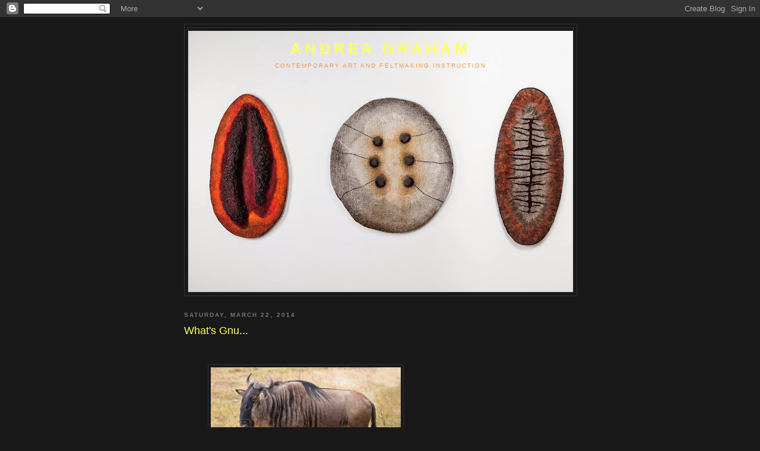

--- FILE ---
content_type: text/html; charset=UTF-8
request_url: https://andrea-graham.blogspot.com/2014/03/whats-gnu.html
body_size: 12728
content:
<!DOCTYPE html>
<html dir='ltr'>
<head>
<link href='https://www.blogger.com/static/v1/widgets/2944754296-widget_css_bundle.css' rel='stylesheet' type='text/css'/>
<meta content='text/html; charset=UTF-8' http-equiv='Content-Type'/>
<meta content='blogger' name='generator'/>
<link href='https://andrea-graham.blogspot.com/favicon.ico' rel='icon' type='image/x-icon'/>
<link href='http://andrea-graham.blogspot.com/2014/03/whats-gnu.html' rel='canonical'/>
<link rel="alternate" type="application/atom+xml" title="      ANDREA GRAHAM  - Atom" href="https://andrea-graham.blogspot.com/feeds/posts/default" />
<link rel="alternate" type="application/rss+xml" title="      ANDREA GRAHAM  - RSS" href="https://andrea-graham.blogspot.com/feeds/posts/default?alt=rss" />
<link rel="service.post" type="application/atom+xml" title="      ANDREA GRAHAM  - Atom" href="https://www.blogger.com/feeds/6967347699684614190/posts/default" />

<link rel="alternate" type="application/atom+xml" title="      ANDREA GRAHAM  - Atom" href="https://andrea-graham.blogspot.com/feeds/8693303779774918179/comments/default" />
<!--Can't find substitution for tag [blog.ieCssRetrofitLinks]-->
<link href='https://blogger.googleusercontent.com/img/b/R29vZ2xl/AVvXsEhTgPepP3qKqCUM2TcOakFakaiVV8USrfQY_0rt2ZhTPSONIh3fqWRECivZoQfi046zBU-fpeABFUEsLMvohbIdqo5peZ5dl7HxUJIeMPhNeZVt0LZ1ENRP9YBqSB6PiKlQUUUrLptvJ745/s1600/gnu.jpg' rel='image_src'/>
<meta content='http://andrea-graham.blogspot.com/2014/03/whats-gnu.html' property='og:url'/>
<meta content='What&#39;s Gnu...' property='og:title'/>
<meta content='     My goodness. Where do I begin?    Last weekend I taught a 3D bags class at the Mississippi Valley Textile Museum . They have a wonderfu...' property='og:description'/>
<meta content='https://blogger.googleusercontent.com/img/b/R29vZ2xl/AVvXsEhTgPepP3qKqCUM2TcOakFakaiVV8USrfQY_0rt2ZhTPSONIh3fqWRECivZoQfi046zBU-fpeABFUEsLMvohbIdqo5peZ5dl7HxUJIeMPhNeZVt0LZ1ENRP9YBqSB6PiKlQUUUrLptvJ745/w1200-h630-p-k-no-nu/gnu.jpg' property='og:image'/>
<title>      ANDREA GRAHAM : What's Gnu...</title>
<style id='page-skin-1' type='text/css'><!--
/*
-----------------------------------------------
Blogger Template Style
Name:     Minima Black
Date:     26 Feb 2004
Updated by: Blogger Team
----------------------------------------------- */
/* Use this with templates/template-twocol.html */
body {
background:#191919;
margin:0;
color:#ffffb3;
font: x-small "Trebuchet MS", Trebuchet, Verdana, Sans-serif;
font-size/* */:/**/small;
font-size: /**/small;
text-align: center;
}
a:link {
color:#f2984c;
text-decoration:none;
}
a:visited {
color:#aa77aa;
text-decoration:none;
}
a:hover {
color:#ffff66;
text-decoration:underline;
}
a img {
border-width:0;
}
/* Header
-----------------------------------------------
*/
#header-wrapper {
width:660px;
margin:0 auto 10px;
border:1px solid #333333;
}
#header-inner {
background-position: center;
margin-left: auto;
margin-right: auto;
}
#header {
margin: 5px;
border: 1px solid #333333;
text-align: center;
color:#ffff66;
}
#header h1 {
margin:5px 5px 0;
padding:15px 20px .25em;
line-height:1.2em;
text-transform:uppercase;
letter-spacing:.2em;
font: normal bold 200% Trebuchet, Trebuchet MS, Arial, sans-serif;
}
#header a {
color:#ffff66;
text-decoration:none;
}
#header a:hover {
color:#ffff66;
}
#header .description {
margin:0 5px 5px;
padding:0 20px 15px;
max-width:700px;
text-transform:uppercase;
letter-spacing:.2em;
line-height: 1.4em;
font: normal normal 78% 'Trebuchet MS', Trebuchet, Verdana, Sans-serif;
color: #f2984c;
}
#header img {
margin-left: auto;
margin-right: auto;
}
/* Outer-Wrapper
----------------------------------------------- */
#outer-wrapper {
width: 660px;
margin:0 auto;
padding:10px;
text-align:left;
font: normal normal 100% Arial, sans-serif;
}
#main-wrapper {
width: 410px;
float: left;
word-wrap: break-word; /* fix for long text breaking sidebar float in IE */
overflow: hidden;     /* fix for long non-text content breaking IE sidebar float */
}
#sidebar-wrapper {
width: 220px;
float: right;
word-wrap: break-word; /* fix for long text breaking sidebar float in IE */
overflow: hidden;     /* fix for long non-text content breaking IE sidebar float */
}
/* Headings
----------------------------------------------- */
h2 {
margin:1.5em 0 .75em;
font:normal bold 78% 'Trebuchet MS',Trebuchet,Arial,Verdana,Sans-serif;
line-height: 1.4em;
text-transform:uppercase;
letter-spacing:.2em;
color:#777777;
}
/* Posts
-----------------------------------------------
*/
h2.date-header {
margin:1.5em 0 .5em;
}
.post {
margin:.5em 0 1.5em;
border-bottom:1px dotted #333333;
padding-bottom:1.5em;
}
.post h3 {
margin:.25em 0 0;
padding:0 0 4px;
font-size:140%;
font-weight:normal;
line-height:1.4em;
color:#ffff66;
}
.post h3 a, .post h3 a:visited, .post h3 strong {
display:block;
text-decoration:none;
color:#ffff66;
font-weight:bold;
}
.post h3 strong, .post h3 a:hover {
color:#ffffb3;
}
.post-body {
margin:0 0 .75em;
line-height:1.6em;
}
.post-body blockquote {
line-height:1.3em;
}
.post-footer {
margin: .75em 0;
color:#777777;
text-transform:uppercase;
letter-spacing:.1em;
font: normal normal 78% 'Trebuchet MS', Trebuchet, Arial, Verdana, Sans-serif;
line-height: 1.4em;
}
.comment-link {
margin-left:.6em;
}
.post img, table.tr-caption-container {
padding:4px;
border:1px solid #333333;
}
.tr-caption-container img {
border: none;
padding: 0;
}
.post blockquote {
margin:1em 20px;
}
.post blockquote p {
margin:.75em 0;
}
/* Comments
----------------------------------------------- */
#comments h4 {
margin:1em 0;
font-weight: bold;
line-height: 1.4em;
text-transform:uppercase;
letter-spacing:.2em;
color: #777777;
}
#comments-block {
margin:1em 0 1.5em;
line-height:1.6em;
}
#comments-block .comment-author {
margin:.5em 0;
}
#comments-block .comment-body {
margin:.25em 0 0;
}
#comments-block .comment-footer {
margin:-.25em 0 2em;
line-height: 1.4em;
text-transform:uppercase;
letter-spacing:.1em;
}
#comments-block .comment-body p {
margin:0 0 .75em;
}
.deleted-comment {
font-style:italic;
color:gray;
}
.feed-links {
clear: both;
line-height: 2.5em;
}
#blog-pager-newer-link {
float: left;
}
#blog-pager-older-link {
float: right;
}
#blog-pager {
text-align: center;
}
/* Sidebar Content
----------------------------------------------- */
.sidebar {
color: #999999;
line-height: 1.5em;
}
.sidebar ul {
list-style:none;
margin:0 0 0;
padding:0 0 0;
}
.sidebar li {
margin:0;
padding-top:0;
padding-right:0;
padding-bottom:.25em;
padding-left:15px;
text-indent:-15px;
line-height:1.5em;
}
.sidebar .widget, .main .widget {
border-bottom:1px dotted #333333;
margin:0 0 1.5em;
padding:0 0 1.5em;
}
.main .Blog {
border-bottom-width: 0;
}
/* Profile
----------------------------------------------- */
.profile-img {
float: left;
margin-top: 0;
margin-right: 5px;
margin-bottom: 5px;
margin-left: 0;
padding: 4px;
border: 1px solid #333333;
}
.profile-data {
margin:0;
text-transform:uppercase;
letter-spacing:.1em;
font: normal normal 78% 'Trebuchet MS', Trebuchet, Arial, Verdana, Sans-serif;
color: #777777;
font-weight: bold;
line-height: 1.6em;
}
.profile-datablock {
margin:.5em 0 .5em;
}
.profile-textblock {
margin: 0.5em 0;
line-height: 1.6em;
}
.profile-link {
font: normal normal 78% 'Trebuchet MS', Trebuchet, Arial, Verdana, Sans-serif;
text-transform: uppercase;
letter-spacing: .1em;
}
/* Footer
----------------------------------------------- */
#footer {
width:660px;
clear:both;
margin:0 auto;
padding-top:15px;
line-height: 1.6em;
text-transform:uppercase;
letter-spacing:.1em;
text-align: center;
}

--></style>
<link href='https://www.blogger.com/dyn-css/authorization.css?targetBlogID=6967347699684614190&amp;zx=7716ef5a-45df-47a3-a168-6f1ee7d14b0f' media='none' onload='if(media!=&#39;all&#39;)media=&#39;all&#39;' rel='stylesheet'/><noscript><link href='https://www.blogger.com/dyn-css/authorization.css?targetBlogID=6967347699684614190&amp;zx=7716ef5a-45df-47a3-a168-6f1ee7d14b0f' rel='stylesheet'/></noscript>
<meta name='google-adsense-platform-account' content='ca-host-pub-1556223355139109'/>
<meta name='google-adsense-platform-domain' content='blogspot.com'/>

<!-- data-ad-client=ca-pub-2284704466658974 -->

</head>
<body>
<div class='navbar section' id='navbar'><div class='widget Navbar' data-version='1' id='Navbar1'><script type="text/javascript">
    function setAttributeOnload(object, attribute, val) {
      if(window.addEventListener) {
        window.addEventListener('load',
          function(){ object[attribute] = val; }, false);
      } else {
        window.attachEvent('onload', function(){ object[attribute] = val; });
      }
    }
  </script>
<div id="navbar-iframe-container"></div>
<script type="text/javascript" src="https://apis.google.com/js/platform.js"></script>
<script type="text/javascript">
      gapi.load("gapi.iframes:gapi.iframes.style.bubble", function() {
        if (gapi.iframes && gapi.iframes.getContext) {
          gapi.iframes.getContext().openChild({
              url: 'https://www.blogger.com/navbar/6967347699684614190?po\x3d8693303779774918179\x26origin\x3dhttps://andrea-graham.blogspot.com',
              where: document.getElementById("navbar-iframe-container"),
              id: "navbar-iframe"
          });
        }
      });
    </script><script type="text/javascript">
(function() {
var script = document.createElement('script');
script.type = 'text/javascript';
script.src = '//pagead2.googlesyndication.com/pagead/js/google_top_exp.js';
var head = document.getElementsByTagName('head')[0];
if (head) {
head.appendChild(script);
}})();
</script>
</div></div>
<div id='outer-wrapper'><div id='wrap2'>
<!-- skip links for text browsers -->
<span id='skiplinks' style='display:none;'>
<a href='#main'>skip to main </a> |
      <a href='#sidebar'>skip to sidebar</a>
</span>
<div id='header-wrapper'>
<div class='header section' id='header'><div class='widget Header' data-version='1' id='Header1'>
<div id='header-inner' style='background-image: url("https://blogger.googleusercontent.com/img/b/R29vZ2xl/AVvXsEg8AKefAyeHPRTt-iQX2rZGA4De92ug6yWdDcC_pMqbfnKQdDGGwKd2s4BWYGcNmqKz5OcDnWcqpUAqhmgpriI8WMMkPKOhb68dpaHfBt3vmJ_vwfRmO6Upzo9uUdS-uUHlQz87AuX-1WHI/s660/DESA8436.jpg"); background-position: left; min-height: 440px; _height: 440px; background-repeat: no-repeat; '>
<div class='titlewrapper' style='background: transparent'>
<h1 class='title' style='background: transparent; border-width: 0px'>
<a href='https://andrea-graham.blogspot.com/'>
      ANDREA GRAHAM 
</a>
</h1>
</div>
<div class='descriptionwrapper'>
<p class='description'><span> Contemporary Art and Feltmaking Instruction</span></p>
</div>
</div>
</div></div>
</div>
<div id='content-wrapper'>
<div id='crosscol-wrapper' style='text-align:center'>
<div class='crosscol no-items section' id='crosscol'></div>
</div>
<div id='main-wrapper'>
<div class='main section' id='main'><div class='widget Blog' data-version='1' id='Blog1'>
<div class='blog-posts hfeed'>

          <div class="date-outer">
        
<h2 class='date-header'><span>Saturday, March 22, 2014</span></h2>

          <div class="date-posts">
        
<div class='post-outer'>
<div class='post hentry uncustomized-post-template' itemprop='blogPost' itemscope='itemscope' itemtype='http://schema.org/BlogPosting'>
<meta content='https://blogger.googleusercontent.com/img/b/R29vZ2xl/AVvXsEhTgPepP3qKqCUM2TcOakFakaiVV8USrfQY_0rt2ZhTPSONIh3fqWRECivZoQfi046zBU-fpeABFUEsLMvohbIdqo5peZ5dl7HxUJIeMPhNeZVt0LZ1ENRP9YBqSB6PiKlQUUUrLptvJ745/s1600/gnu.jpg' itemprop='image_url'/>
<meta content='6967347699684614190' itemprop='blogId'/>
<meta content='8693303779774918179' itemprop='postId'/>
<a name='8693303779774918179'></a>
<h3 class='post-title entry-title' itemprop='name'>
What's Gnu...
</h3>
<div class='post-header'>
<div class='post-header-line-1'></div>
</div>
<div class='post-body entry-content' id='post-body-8693303779774918179' itemprop='description articleBody'>
<br />
<br />
<div class="separator" style="clear: both; text-align: center;">
<a href="https://blogger.googleusercontent.com/img/b/R29vZ2xl/AVvXsEhTgPepP3qKqCUM2TcOakFakaiVV8USrfQY_0rt2ZhTPSONIh3fqWRECivZoQfi046zBU-fpeABFUEsLMvohbIdqo5peZ5dl7HxUJIeMPhNeZVt0LZ1ENRP9YBqSB6PiKlQUUUrLptvJ745/s1600/gnu.jpg" imageanchor="1" style="margin-left: 1em; margin-right: 1em;"><img border="0" height="213" src="https://blogger.googleusercontent.com/img/b/R29vZ2xl/AVvXsEhTgPepP3qKqCUM2TcOakFakaiVV8USrfQY_0rt2ZhTPSONIh3fqWRECivZoQfi046zBU-fpeABFUEsLMvohbIdqo5peZ5dl7HxUJIeMPhNeZVt0LZ1ENRP9YBqSB6PiKlQUUUrLptvJ745/s1600/gnu.jpg" width="320" /></a></div>
<br />
My goodness. Where do I begin?<br />
<br />
&nbsp;Last weekend I taught a 3D bags class at the <a href="http://mvtm.ca/mvtm/">Mississippi Valley Textile Museum</a>. They have a wonderful workshop space and with the help of Kay(and Ray)&nbsp; and Jean (and Michael) who organized and entertained me. <br />
<br />
<br />
<div class="separator" style="clear: both; text-align: center;">
<a href="https://blogger.googleusercontent.com/img/b/R29vZ2xl/AVvXsEhBBmU2dJndlTp4EZkCjoe63epiuwdjHWuFEl7F19cOJMUJk2VRQESW4qll2kQrUa-NtFf0hQqkXanH8Q8pJyCOBUPy7cFKvyaxMBLP8LbPMc0z3LCPCe5V-AJaVpecKkdZ7HKJyPJhFfHT/s1600/almonte+workshop+022.JPG" imageanchor="1" style="margin-left: 1em; margin-right: 1em;"><img border="0" height="320" src="https://blogger.googleusercontent.com/img/b/R29vZ2xl/AVvXsEhBBmU2dJndlTp4EZkCjoe63epiuwdjHWuFEl7F19cOJMUJk2VRQESW4qll2kQrUa-NtFf0hQqkXanH8Q8pJyCOBUPy7cFKvyaxMBLP8LbPMc0z3LCPCe5V-AJaVpecKkdZ7HKJyPJhFfHT/s1600/almonte+workshop+022.JPG" width="240" /></a></div>
<br />
<div class="separator" style="clear: both; text-align: center;">
<a href="https://blogger.googleusercontent.com/img/b/R29vZ2xl/AVvXsEgTUdSqKR_GYYinU33027nhQtRYoIdmzdKAfNRVDNmqAIBGFFe7H6_7PQ136HUwlcXs4E5MmrSr17y1YpCuTWLSL7YCuJx3-8OUUfvYFERzmf0Bn93IT1tZf24rzwU8bFTf8eiYON0qBQ5z/s1600/almonte+workshop+014.JPG" imageanchor="1" style="margin-left: 1em; margin-right: 1em;"><img border="0" height="320" src="https://blogger.googleusercontent.com/img/b/R29vZ2xl/AVvXsEgTUdSqKR_GYYinU33027nhQtRYoIdmzdKAfNRVDNmqAIBGFFe7H6_7PQ136HUwlcXs4E5MmrSr17y1YpCuTWLSL7YCuJx3-8OUUfvYFERzmf0Bn93IT1tZf24rzwU8bFTf8eiYON0qBQ5z/s1600/almonte+workshop+014.JPG" width="240" /></a></div>
<br />
<div class="separator" style="clear: both; text-align: center;">
<a href="https://blogger.googleusercontent.com/img/b/R29vZ2xl/AVvXsEjlBRO5pjCWdR2Sqb6wE2wupPgwTM_SDrqd9veNTvKSGy7Mduo5SmanU1Xy5rgkumSMKVqNuIlRd7J8fPjsqG4onSL6Bp4nYB2Chw52ZOjvGfWB8FTWb6OOfin9LYlo_LYp9dEtfDfAwu_w/s1600/almonte+workshop+016.JPG" imageanchor="1" style="margin-left: 1em; margin-right: 1em;"><img border="0" height="320" src="https://blogger.googleusercontent.com/img/b/R29vZ2xl/AVvXsEjlBRO5pjCWdR2Sqb6wE2wupPgwTM_SDrqd9veNTvKSGy7Mduo5SmanU1Xy5rgkumSMKVqNuIlRd7J8fPjsqG4onSL6Bp4nYB2Chw52ZOjvGfWB8FTWb6OOfin9LYlo_LYp9dEtfDfAwu_w/s1600/almonte+workshop+016.JPG" width="240" /></a></div>
<br />
<div class="separator" style="clear: both; text-align: center;">
<a href="https://blogger.googleusercontent.com/img/b/R29vZ2xl/AVvXsEgxmHIUSCfLiHBU1lkRG8HcjsMrsV0yzcwmEzvtzIHzk7wn9SQze-K7PHqrETTo0BVuz0ESNhvXDYatpQOl5qR1DxGo5KYKnOyQXBVxJtraSWnYT9dcXqT72cThlxLoMRDczIcnMSkdQq56/s1600/almonte+workshop+023.JPG" imageanchor="1" style="margin-left: 1em; margin-right: 1em;"><img border="0" height="240" src="https://blogger.googleusercontent.com/img/b/R29vZ2xl/AVvXsEgxmHIUSCfLiHBU1lkRG8HcjsMrsV0yzcwmEzvtzIHzk7wn9SQze-K7PHqrETTo0BVuz0ESNhvXDYatpQOl5qR1DxGo5KYKnOyQXBVxJtraSWnYT9dcXqT72cThlxLoMRDczIcnMSkdQq56/s1600/almonte+workshop+023.JPG" width="320" /></a></div>
<br />
I love Almonte...really do. Also came home with a beautiful new teapot by <a href="http://generalfinecraft.com/?page_id=120">Chandler Swain</a> from the General Fine Craft Gallery (you can find my work there too!) <br />
<br />
My New piece "Cleaning House" is getting some attention from curators and publications including here: Architect Annie Coggan <a href="http://chairsandbuildings.com/2014/03/21/just-building/">"Chairs and Buildings"</a><br />
Annie and I have quite a bit in common and I so appreciate her words and perspective.<br />
<br />
last night I headed to an opening for an artist I greatly admire: <br />
<a href="http://www.agp.on.ca/future.php#1exhibit">Dorothy Caldwell</a> at the Art Gallery of Peterborough. Lots of fun and in as much awe of her work as ever. <br />
<div class="separator" style="clear: both; text-align: center;">
<a href="https://blogger.googleusercontent.com/img/b/R29vZ2xl/AVvXsEi3i4yNwxkTEl9h-UhSN4xc7P6pQrqLrwSSx28aMbpKFcZy2Jpo5JJGzdCDF28ZB-cuz3-kw3niiPKMpnnyWRYF9ikmpxK0p5dpdKRLCtNNReLlA1sHF28EBeUdyRygtT4Q6pKlm1Amt39E/s1600/dorothy.jpg" imageanchor="1" style="margin-left: 1em; margin-right: 1em;"><img border="0" height="320" src="https://blogger.googleusercontent.com/img/b/R29vZ2xl/AVvXsEi3i4yNwxkTEl9h-UhSN4xc7P6pQrqLrwSSx28aMbpKFcZy2Jpo5JJGzdCDF28ZB-cuz3-kw3niiPKMpnnyWRYF9ikmpxK0p5dpdKRLCtNNReLlA1sHF28EBeUdyRygtT4Q6pKlm1Amt39E/s1600/dorothy.jpg" width="179" /></a></div>
<br />
<br />
In posting another video, I found this: My <a href="https://www.youtube.com/watch?v=HhXdikZ8Cqc">advice</a> for artist. I did not even know I was being filmed so was so surprised. It was from 4 years ago, but I still stand by my advice.<br />
<br />
<table align="center" cellpadding="0" cellspacing="0" class="tr-caption-container" style="margin-left: auto; margin-right: auto; text-align: center;"><tbody>
<tr><td style="text-align: center;"><a href="https://blogger.googleusercontent.com/img/b/R29vZ2xl/AVvXsEho6W5FpaIl-o8KXQy8_7DnXGco2Tk-WlTsasVQNNL7uY6QBYudpj6PRI58ioid0ybKEf_Bxgcg17eWi9ReSNxEcuiNEKI0ZkJOY7d1-Av3t9_DpzE8LyQIh1qUX43mN37rvA_KKHiBl49J/s1600/openingCleaningHouse.jpg" imageanchor="1" style="margin-left: auto; margin-right: auto;"><img border="0" height="213" src="https://blogger.googleusercontent.com/img/b/R29vZ2xl/AVvXsEho6W5FpaIl-o8KXQy8_7DnXGco2Tk-WlTsasVQNNL7uY6QBYudpj6PRI58ioid0ybKEf_Bxgcg17eWi9ReSNxEcuiNEKI0ZkJOY7d1-Av3t9_DpzE8LyQIh1qUX43mN37rvA_KKHiBl49J/s1600/openingCleaningHouse.jpg" width="320" /></a></td></tr>
<tr><td class="tr-caption" style="text-align: center;">Annie Dunning, Kevin Rodgers, Andrea Graham</td></tr>
</tbody></table>
Finally...a friend/writer/author/editor/ all 'round great guy and dad, Alec Ross offered to film me speaking <a href="//youtu.be/btQnP9Tw75Y">about</a> "Cleaning House". It was such a surprise he kept in the silly/hammy bits, but glad he did.<br />
<br />
On Wednesday I depart for Yellowknife, but need to finish a proposal before I go. I will keep you posted!<br />
<br />
<br />
<a href="http://www.andrea-graham.com/">www.andrea-graham.com </a>
<div style='clear: both;'></div>
</div>
<div class='post-footer'>
<div class='post-footer-line post-footer-line-1'>
<span class='post-author vcard'>
Posted by
<span class='fn' itemprop='author' itemscope='itemscope' itemtype='http://schema.org/Person'>
<meta content='https://www.blogger.com/profile/03227526217642261219' itemprop='url'/>
<a class='g-profile' href='https://www.blogger.com/profile/03227526217642261219' rel='author' title='author profile'>
<span itemprop='name'>Andrea Graham-Artist</span>
</a>
</span>
</span>
<span class='post-timestamp'>
at
<meta content='http://andrea-graham.blogspot.com/2014/03/whats-gnu.html' itemprop='url'/>
<a class='timestamp-link' href='https://andrea-graham.blogspot.com/2014/03/whats-gnu.html' rel='bookmark' title='permanent link'><abbr class='published' itemprop='datePublished' title='2014-03-22T13:19:00-07:00'>1:19&#8239;PM</abbr></a>
</span>
<span class='post-comment-link'>
</span>
<span class='post-icons'>
<span class='item-control blog-admin pid-309134298'>
<a href='https://www.blogger.com/post-edit.g?blogID=6967347699684614190&postID=8693303779774918179&from=pencil' title='Edit Post'>
<img alt='' class='icon-action' height='18' src='https://resources.blogblog.com/img/icon18_edit_allbkg.gif' width='18'/>
</a>
</span>
</span>
<div class='post-share-buttons goog-inline-block'>
</div>
</div>
<div class='post-footer-line post-footer-line-2'>
<span class='post-labels'>
</span>
</div>
<div class='post-footer-line post-footer-line-3'>
<span class='post-location'>
</span>
</div>
</div>
</div>
<div class='comments' id='comments'>
<a name='comments'></a>
<h4>2 comments:</h4>
<div id='Blog1_comments-block-wrapper'>
<dl class='avatar-comment-indent' id='comments-block'>
<dt class='comment-author ' id='c8348527563647724770'>
<a name='c8348527563647724770'></a>
<div class="avatar-image-container vcard"><span dir="ltr"><a href="https://www.blogger.com/profile/15865935238557234504" target="" rel="nofollow" onclick="" class="avatar-hovercard" id="av-8348527563647724770-15865935238557234504"><img src="https://resources.blogblog.com/img/blank.gif" width="35" height="35" class="delayLoad" style="display: none;" longdesc="//blogger.googleusercontent.com/img/b/R29vZ2xl/AVvXsEiV4tlH3ZCn2TcYlImu67yo58yskBk_M5bxEQkpdwD_MGJ8_-33VW6cnj3PNubZX07C4WSNS5FERk5bBPzFsa3oAZ2sK3AK4hjgRa0Tc_8suf2idYBlYKGl5gTF8NgyFQ/s45-c/SAM_3040.JPG" alt="" title="Yvonne">

<noscript><img src="//blogger.googleusercontent.com/img/b/R29vZ2xl/AVvXsEiV4tlH3ZCn2TcYlImu67yo58yskBk_M5bxEQkpdwD_MGJ8_-33VW6cnj3PNubZX07C4WSNS5FERk5bBPzFsa3oAZ2sK3AK4hjgRa0Tc_8suf2idYBlYKGl5gTF8NgyFQ/s45-c/SAM_3040.JPG" width="35" height="35" class="photo" alt=""></noscript></a></span></div>
<a href='https://www.blogger.com/profile/15865935238557234504' rel='nofollow'>Yvonne</a>
said...
</dt>
<dd class='comment-body' id='Blog1_cmt-8348527563647724770'>
<p>
Thanks for posting your inspirational artist advice video  - and I enjoyed seeing and learning about your installation in the second video, too!
</p>
</dd>
<dd class='comment-footer'>
<span class='comment-timestamp'>
<a href='https://andrea-graham.blogspot.com/2014/03/whats-gnu.html?showComment=1395856050341#c8348527563647724770' title='comment permalink'>
March 26, 2014 at 10:47&#8239;AM
</a>
<span class='item-control blog-admin pid-1346867500'>
<a class='comment-delete' href='https://www.blogger.com/comment/delete/6967347699684614190/8348527563647724770' title='Delete Comment'>
<img src='https://resources.blogblog.com/img/icon_delete13.gif'/>
</a>
</span>
</span>
</dd>
<dt class='comment-author ' id='c5255945894294901192'>
<a name='c5255945894294901192'></a>
<div class="avatar-image-container avatar-stock"><span dir="ltr"><a href="https://www.blogger.com/profile/03370481295603741689" target="" rel="nofollow" onclick="" class="avatar-hovercard" id="av-5255945894294901192-03370481295603741689"><img src="//www.blogger.com/img/blogger_logo_round_35.png" width="35" height="35" alt="" title="Unknown">

</a></span></div>
<a href='https://www.blogger.com/profile/03370481295603741689' rel='nofollow'>Unknown</a>
said...
</dt>
<dd class='comment-body' id='Blog1_cmt-5255945894294901192'>
<span class='deleted-comment'>This comment has been removed by a blog administrator.</span>
</dd>
<dd class='comment-footer'>
<span class='comment-timestamp'>
<a href='https://andrea-graham.blogspot.com/2014/03/whats-gnu.html?showComment=1396262146549#c5255945894294901192' title='comment permalink'>
March 31, 2014 at 3:35&#8239;AM
</a>
<span class='item-control blog-admin '>
<a class='comment-delete' href='https://www.blogger.com/comment/delete/6967347699684614190/5255945894294901192' title='Delete Comment'>
<img src='https://resources.blogblog.com/img/icon_delete13.gif'/>
</a>
</span>
</span>
</dd>
</dl>
</div>
<p class='comment-footer'>
<a href='https://www.blogger.com/comment/fullpage/post/6967347699684614190/8693303779774918179' onclick=''>Post a Comment</a>
</p>
</div>
</div>
<div class='inline-ad'>
<script type="text/javascript">
    google_ad_client = "ca-pub-2284704466658974";
    google_ad_host = "ca-host-pub-1556223355139109";
    google_ad_host_channel = "L0007";
    google_ad_slot = "7642797769";
    google_ad_width = 300;
    google_ad_height = 250;
</script>
<!-- andrea-graham_main_Blog1_300x250_as -->
<script type="text/javascript"
src="//pagead2.googlesyndication.com/pagead/show_ads.js">
</script>
</div>

        </div></div>
      
</div>
<div class='blog-pager' id='blog-pager'>
<span id='blog-pager-newer-link'>
<a class='blog-pager-newer-link' href='https://andrea-graham.blogspot.com/2014/04/im-back-brrrrrrr.html' id='Blog1_blog-pager-newer-link' title='Newer Post'>Newer Post</a>
</span>
<span id='blog-pager-older-link'>
<a class='blog-pager-older-link' href='https://andrea-graham.blogspot.com/2014/03/imagescleaning-house.html' id='Blog1_blog-pager-older-link' title='Older Post'>Older Post</a>
</span>
<a class='home-link' href='https://andrea-graham.blogspot.com/'>Home</a>
</div>
<div class='clear'></div>
<div class='post-feeds'>
<div class='feed-links'>
Subscribe to:
<a class='feed-link' href='https://andrea-graham.blogspot.com/feeds/8693303779774918179/comments/default' target='_blank' type='application/atom+xml'>Post Comments (Atom)</a>
</div>
</div>
</div><div class='widget Image' data-version='1' id='Image2'>
<h2>time to relax</h2>
<div class='widget-content'>
<a href='www.andrea-graham.com'>
<img alt='time to relax' height='615' id='Image2_img' src='https://blogger.googleusercontent.com/img/b/R29vZ2xl/AVvXsEix9xueBgMtRXIkffebveypiX-JjwBkGMsE-7ifGRt-hnGYRCJtRL2IFg3JwoN0jTafbzxkWQXdG0q4TBMQdv5TOEws7XtseJY4IDwFZJRQ6kPGb9ZsaK2i0hyphenhyphenX-wU27opsSZ8edimjOL9Z/s1600-r/IMG_3995.JPG' width='410'/>
</a>
<br/>
<span class='caption'>Liberatio Captivus</span>
</div>
<div class='clear'></div>
</div></div>
</div>
<div id='sidebar-wrapper'>
<div class='sidebar section' id='sidebar'><div class='widget AdSense' data-version='1' id='AdSense1'>
<div class='widget-content'>
<script type="text/javascript">
    google_ad_client = "ca-pub-2284704466658974";
    google_ad_host = "ca-host-pub-1556223355139109";
    google_ad_slot = "9119530968";
    google_ad_width = 200;
    google_ad_height = 200;
</script>
<!-- andrea-graham_sidebar_AdSense1_200x200_as -->
<script type="text/javascript"
src="//pagead2.googlesyndication.com/pagead/show_ads.js">
</script>
<div class='clear'></div>
</div>
</div><div class='widget HTML' data-version='1' id='HTML1'>
<h2 class='title'>Facebook Badge</h2>
<div class='widget-content'>
<!-- Facebook Badge START --><a style="font-family: &quot;lucida grande&quot;,tahoma,verdana,arial,sans-serif; font-size: 11px; font-variant: normal; font-style: normal; font-weight: normal; color: #3B5998; text-decoration: none;" href="http://www.facebook.com/people/Andrea-Graham/1062445516" target="_TOP" title="Andrea Graham">Andrea Graham</a><span style="font-family: &quot;lucida grande&quot;,tahoma,verdana,arial,sans-serif; font-size: 11px; line-height: 16px; font-variant: normal; font-style: normal; font-weight: normal; color: #555555; text-decoration: none;">&nbsp;|&nbsp;</span><a style="font-family: &quot;lucida grande&quot;,tahoma,verdana,arial,sans-serif; font-size: 11px; font-variant: normal; font-style: normal; font-weight: normal; color: #3B5998; text-decoration: none;" href="http://www.facebook.com/facebook-widgets/" target="_TOP" title="Make your own badge!">Create Your Badge</a><br/><a href="http://www.facebook.com/people/Andrea-Graham/1062445516" target="_TOP" title="Andrea Graham"><img width="195" style="border: 0px;" src="https://lh3.googleusercontent.com/blogger_img_proxy/AEn0k_urz-HKc3wm4CL3SSEmvBa_NMbQlm0ef7GiKa5kejw112A84-X4CHsvt8ivlI6eInGE3rl05-l0zI7ebVbnio5OkcT-Ryz18zKmyMQpB9lUEq272SzYm35kvgJQnblTPmlV=s0-d" height="84"></a><!-- Facebook Badge END -->
</div>
<div class='clear'></div>
</div><div class='widget LinkList' data-version='1' id='LinkList4'>
<h2>MY WEBSITE</h2>
<div class='widget-content'>
<ul>
<li><a href='http://andrea-graham.com/'>http://andrea-graham.com</a></li>
</ul>
<div class='clear'></div>
</div>
</div><div class='widget LinkList' data-version='1' id='LinkList3'>
<h2>Felting Supplies!</h2>
<div class='widget-content'>
<ul>
<li><a href='http://feltingsupply.com/'>New England Felting Supply</a></li>
<li><a href='http://topsyfarms.com/'>Topsy Farms</a></li>
</ul>
<div class='clear'></div>
</div>
</div><div class='widget Image' data-version='1' id='Image5'>
<h2>Andrea Graham</h2>
<div class='widget-content'>
<img alt='Andrea Graham' height='220' id='Image5_img' src='https://blogger.googleusercontent.com/img/b/R29vZ2xl/AVvXsEj4uNAG5HVvikisnRkFcNbRHN8KtP0cmPt6fr4yyIy-nWegqZmwvLR292EqEl3Avxgl7LD4TWrefQvQP-GnpcDKP61F_nOtBk7NU7l48BpYaiXxYrIXG9G_5YperA58ANymhebUnBsRYQ4c/s220/andreaABC.jpg' width='165'/>
<br/>
</div>
<div class='clear'></div>
</div><div class='widget Image' data-version='1' id='Image1'>
<h2>Andrea Graham</h2>
<div class='widget-content'>
<img alt='Andrea Graham' height='220' id='Image1_img' src='https://blogger.googleusercontent.com/img/b/R29vZ2xl/AVvXsEi1CDe4w1QKeQs8FhIdBJZHtBSkfu7DCpGKJQE6Ixn_AKZRhdYsucQgosCqX7kkuM4NX1uKEB2OZvoGIEmakX_vAhD-38gF8hCIU7vT-7IMyjHU8eY8GGuABJVAYYHOTuSxArQRH-Lmn-uv/s1600/AndreaGraham7.jpg' width='185'/>
<br/>
<span class='caption'>Corugosa</span>
</div>
<div class='clear'></div>
</div><div class='widget Image' data-version='1' id='Image4'>
<h2>Viscera Sensus</h2>
<div class='widget-content'>
<img alt='Viscera Sensus' height='220' id='Image4_img' src='https://blogger.googleusercontent.com/img/b/R29vZ2xl/AVvXsEh6wKEQX8qUOGMmDJKpPnaC1ecsph68p7JxudtCARlg6Ncf3qImqUgnXI33YBRaTgDxbgwMtG0gdRqUGLMsVbPIhll2Y_ye5kPfhQ46zPZot3z2nRULkt12PFxn7OfBtMdibx2SpkMAWRhK/s1600/AndreaGrahamImage2.jpg' width='147'/>
<br/>
</div>
<div class='clear'></div>
</div><div class='widget Followers' data-version='1' id='Followers1'>
<h2 class='title'>Followers</h2>
<div class='widget-content'>
<div id='Followers1-wrapper'>
<div style='margin-right:2px;'>
<div><script type="text/javascript" src="https://apis.google.com/js/platform.js"></script>
<div id="followers-iframe-container"></div>
<script type="text/javascript">
    window.followersIframe = null;
    function followersIframeOpen(url) {
      gapi.load("gapi.iframes", function() {
        if (gapi.iframes && gapi.iframes.getContext) {
          window.followersIframe = gapi.iframes.getContext().openChild({
            url: url,
            where: document.getElementById("followers-iframe-container"),
            messageHandlersFilter: gapi.iframes.CROSS_ORIGIN_IFRAMES_FILTER,
            messageHandlers: {
              '_ready': function(obj) {
                window.followersIframe.getIframeEl().height = obj.height;
              },
              'reset': function() {
                window.followersIframe.close();
                followersIframeOpen("https://www.blogger.com/followers/frame/6967347699684614190?colors\x3dCgt0cmFuc3BhcmVudBILdHJhbnNwYXJlbnQaByM5OTk5OTkiByNmMjk4NGMqByMxOTE5MTkyByNmZmZmNjY6ByM5OTk5OTlCByNmMjk4NGNKByNmMjk4NGNSByNmMjk4NGNaC3RyYW5zcGFyZW50\x26pageSize\x3d21\x26hl\x3den\x26origin\x3dhttps://andrea-graham.blogspot.com");
              },
              'open': function(url) {
                window.followersIframe.close();
                followersIframeOpen(url);
              }
            }
          });
        }
      });
    }
    followersIframeOpen("https://www.blogger.com/followers/frame/6967347699684614190?colors\x3dCgt0cmFuc3BhcmVudBILdHJhbnNwYXJlbnQaByM5OTk5OTkiByNmMjk4NGMqByMxOTE5MTkyByNmZmZmNjY6ByM5OTk5OTlCByNmMjk4NGNKByNmMjk4NGNSByNmMjk4NGNaC3RyYW5zcGFyZW50\x26pageSize\x3d21\x26hl\x3den\x26origin\x3dhttps://andrea-graham.blogspot.com");
  </script></div>
</div>
</div>
<div class='clear'></div>
</div>
</div><div class='widget LinkList' data-version='1' id='LinkList2'>
<h2>My Art Site</h2>
<div class='widget-content'>
<ul>
<li><a href='http://www.andrea.graham.com/'>ANDREA GRAHAM - Feltmaker</a></li>
</ul>
<div class='clear'></div>
</div>
</div><div class='widget BlogArchive' data-version='1' id='BlogArchive1'>
<h2>Blog Archive</h2>
<div class='widget-content'>
<div id='ArchiveList'>
<div id='BlogArchive1_ArchiveList'>
<ul class='hierarchy'>
<li class='archivedate collapsed'>
<a class='toggle' href='javascript:void(0)'>
<span class='zippy'>

        &#9658;&#160;
      
</span>
</a>
<a class='post-count-link' href='https://andrea-graham.blogspot.com/2016/'>
2016
</a>
<span class='post-count' dir='ltr'>(2)</span>
<ul class='hierarchy'>
<li class='archivedate collapsed'>
<a class='toggle' href='javascript:void(0)'>
<span class='zippy'>

        &#9658;&#160;
      
</span>
</a>
<a class='post-count-link' href='https://andrea-graham.blogspot.com/2016/12/'>
December
</a>
<span class='post-count' dir='ltr'>(1)</span>
</li>
</ul>
<ul class='hierarchy'>
<li class='archivedate collapsed'>
<a class='toggle' href='javascript:void(0)'>
<span class='zippy'>

        &#9658;&#160;
      
</span>
</a>
<a class='post-count-link' href='https://andrea-graham.blogspot.com/2016/01/'>
January
</a>
<span class='post-count' dir='ltr'>(1)</span>
</li>
</ul>
</li>
</ul>
<ul class='hierarchy'>
<li class='archivedate collapsed'>
<a class='toggle' href='javascript:void(0)'>
<span class='zippy'>

        &#9658;&#160;
      
</span>
</a>
<a class='post-count-link' href='https://andrea-graham.blogspot.com/2015/'>
2015
</a>
<span class='post-count' dir='ltr'>(20)</span>
<ul class='hierarchy'>
<li class='archivedate collapsed'>
<a class='toggle' href='javascript:void(0)'>
<span class='zippy'>

        &#9658;&#160;
      
</span>
</a>
<a class='post-count-link' href='https://andrea-graham.blogspot.com/2015/12/'>
December
</a>
<span class='post-count' dir='ltr'>(4)</span>
</li>
</ul>
<ul class='hierarchy'>
<li class='archivedate collapsed'>
<a class='toggle' href='javascript:void(0)'>
<span class='zippy'>

        &#9658;&#160;
      
</span>
</a>
<a class='post-count-link' href='https://andrea-graham.blogspot.com/2015/11/'>
November
</a>
<span class='post-count' dir='ltr'>(9)</span>
</li>
</ul>
<ul class='hierarchy'>
<li class='archivedate collapsed'>
<a class='toggle' href='javascript:void(0)'>
<span class='zippy'>

        &#9658;&#160;
      
</span>
</a>
<a class='post-count-link' href='https://andrea-graham.blogspot.com/2015/07/'>
July
</a>
<span class='post-count' dir='ltr'>(1)</span>
</li>
</ul>
<ul class='hierarchy'>
<li class='archivedate collapsed'>
<a class='toggle' href='javascript:void(0)'>
<span class='zippy'>

        &#9658;&#160;
      
</span>
</a>
<a class='post-count-link' href='https://andrea-graham.blogspot.com/2015/03/'>
March
</a>
<span class='post-count' dir='ltr'>(3)</span>
</li>
</ul>
<ul class='hierarchy'>
<li class='archivedate collapsed'>
<a class='toggle' href='javascript:void(0)'>
<span class='zippy'>

        &#9658;&#160;
      
</span>
</a>
<a class='post-count-link' href='https://andrea-graham.blogspot.com/2015/02/'>
February
</a>
<span class='post-count' dir='ltr'>(3)</span>
</li>
</ul>
</li>
</ul>
<ul class='hierarchy'>
<li class='archivedate expanded'>
<a class='toggle' href='javascript:void(0)'>
<span class='zippy toggle-open'>

        &#9660;&#160;
      
</span>
</a>
<a class='post-count-link' href='https://andrea-graham.blogspot.com/2014/'>
2014
</a>
<span class='post-count' dir='ltr'>(26)</span>
<ul class='hierarchy'>
<li class='archivedate collapsed'>
<a class='toggle' href='javascript:void(0)'>
<span class='zippy'>

        &#9658;&#160;
      
</span>
</a>
<a class='post-count-link' href='https://andrea-graham.blogspot.com/2014/11/'>
November
</a>
<span class='post-count' dir='ltr'>(1)</span>
</li>
</ul>
<ul class='hierarchy'>
<li class='archivedate collapsed'>
<a class='toggle' href='javascript:void(0)'>
<span class='zippy'>

        &#9658;&#160;
      
</span>
</a>
<a class='post-count-link' href='https://andrea-graham.blogspot.com/2014/10/'>
October
</a>
<span class='post-count' dir='ltr'>(3)</span>
</li>
</ul>
<ul class='hierarchy'>
<li class='archivedate collapsed'>
<a class='toggle' href='javascript:void(0)'>
<span class='zippy'>

        &#9658;&#160;
      
</span>
</a>
<a class='post-count-link' href='https://andrea-graham.blogspot.com/2014/09/'>
September
</a>
<span class='post-count' dir='ltr'>(1)</span>
</li>
</ul>
<ul class='hierarchy'>
<li class='archivedate collapsed'>
<a class='toggle' href='javascript:void(0)'>
<span class='zippy'>

        &#9658;&#160;
      
</span>
</a>
<a class='post-count-link' href='https://andrea-graham.blogspot.com/2014/07/'>
July
</a>
<span class='post-count' dir='ltr'>(3)</span>
</li>
</ul>
<ul class='hierarchy'>
<li class='archivedate collapsed'>
<a class='toggle' href='javascript:void(0)'>
<span class='zippy'>

        &#9658;&#160;
      
</span>
</a>
<a class='post-count-link' href='https://andrea-graham.blogspot.com/2014/06/'>
June
</a>
<span class='post-count' dir='ltr'>(5)</span>
</li>
</ul>
<ul class='hierarchy'>
<li class='archivedate collapsed'>
<a class='toggle' href='javascript:void(0)'>
<span class='zippy'>

        &#9658;&#160;
      
</span>
</a>
<a class='post-count-link' href='https://andrea-graham.blogspot.com/2014/05/'>
May
</a>
<span class='post-count' dir='ltr'>(1)</span>
</li>
</ul>
<ul class='hierarchy'>
<li class='archivedate collapsed'>
<a class='toggle' href='javascript:void(0)'>
<span class='zippy'>

        &#9658;&#160;
      
</span>
</a>
<a class='post-count-link' href='https://andrea-graham.blogspot.com/2014/04/'>
April
</a>
<span class='post-count' dir='ltr'>(4)</span>
</li>
</ul>
<ul class='hierarchy'>
<li class='archivedate expanded'>
<a class='toggle' href='javascript:void(0)'>
<span class='zippy toggle-open'>

        &#9660;&#160;
      
</span>
</a>
<a class='post-count-link' href='https://andrea-graham.blogspot.com/2014/03/'>
March
</a>
<span class='post-count' dir='ltr'>(4)</span>
<ul class='posts'>
<li><a href='https://andrea-graham.blogspot.com/2014/03/whats-gnu.html'>What&#39;s Gnu...</a></li>
<li><a href='https://andrea-graham.blogspot.com/2014/03/imagescleaning-house.html'>Images...Cleaning House</a></li>
<li><a href='https://andrea-graham.blogspot.com/2014/03/see-you-saturday.html'>See You Saturday!</a></li>
<li><a href='https://andrea-graham.blogspot.com/2014/03/looking-ahead.html'>Looking Ahead</a></li>
</ul>
</li>
</ul>
<ul class='hierarchy'>
<li class='archivedate collapsed'>
<a class='toggle' href='javascript:void(0)'>
<span class='zippy'>

        &#9658;&#160;
      
</span>
</a>
<a class='post-count-link' href='https://andrea-graham.blogspot.com/2014/02/'>
February
</a>
<span class='post-count' dir='ltr'>(1)</span>
</li>
</ul>
<ul class='hierarchy'>
<li class='archivedate collapsed'>
<a class='toggle' href='javascript:void(0)'>
<span class='zippy'>

        &#9658;&#160;
      
</span>
</a>
<a class='post-count-link' href='https://andrea-graham.blogspot.com/2014/01/'>
January
</a>
<span class='post-count' dir='ltr'>(3)</span>
</li>
</ul>
</li>
</ul>
<ul class='hierarchy'>
<li class='archivedate collapsed'>
<a class='toggle' href='javascript:void(0)'>
<span class='zippy'>

        &#9658;&#160;
      
</span>
</a>
<a class='post-count-link' href='https://andrea-graham.blogspot.com/2013/'>
2013
</a>
<span class='post-count' dir='ltr'>(47)</span>
<ul class='hierarchy'>
<li class='archivedate collapsed'>
<a class='toggle' href='javascript:void(0)'>
<span class='zippy'>

        &#9658;&#160;
      
</span>
</a>
<a class='post-count-link' href='https://andrea-graham.blogspot.com/2013/12/'>
December
</a>
<span class='post-count' dir='ltr'>(2)</span>
</li>
</ul>
<ul class='hierarchy'>
<li class='archivedate collapsed'>
<a class='toggle' href='javascript:void(0)'>
<span class='zippy'>

        &#9658;&#160;
      
</span>
</a>
<a class='post-count-link' href='https://andrea-graham.blogspot.com/2013/11/'>
November
</a>
<span class='post-count' dir='ltr'>(4)</span>
</li>
</ul>
<ul class='hierarchy'>
<li class='archivedate collapsed'>
<a class='toggle' href='javascript:void(0)'>
<span class='zippy'>

        &#9658;&#160;
      
</span>
</a>
<a class='post-count-link' href='https://andrea-graham.blogspot.com/2013/10/'>
October
</a>
<span class='post-count' dir='ltr'>(6)</span>
</li>
</ul>
<ul class='hierarchy'>
<li class='archivedate collapsed'>
<a class='toggle' href='javascript:void(0)'>
<span class='zippy'>

        &#9658;&#160;
      
</span>
</a>
<a class='post-count-link' href='https://andrea-graham.blogspot.com/2013/09/'>
September
</a>
<span class='post-count' dir='ltr'>(6)</span>
</li>
</ul>
<ul class='hierarchy'>
<li class='archivedate collapsed'>
<a class='toggle' href='javascript:void(0)'>
<span class='zippy'>

        &#9658;&#160;
      
</span>
</a>
<a class='post-count-link' href='https://andrea-graham.blogspot.com/2013/08/'>
August
</a>
<span class='post-count' dir='ltr'>(1)</span>
</li>
</ul>
<ul class='hierarchy'>
<li class='archivedate collapsed'>
<a class='toggle' href='javascript:void(0)'>
<span class='zippy'>

        &#9658;&#160;
      
</span>
</a>
<a class='post-count-link' href='https://andrea-graham.blogspot.com/2013/06/'>
June
</a>
<span class='post-count' dir='ltr'>(2)</span>
</li>
</ul>
<ul class='hierarchy'>
<li class='archivedate collapsed'>
<a class='toggle' href='javascript:void(0)'>
<span class='zippy'>

        &#9658;&#160;
      
</span>
</a>
<a class='post-count-link' href='https://andrea-graham.blogspot.com/2013/05/'>
May
</a>
<span class='post-count' dir='ltr'>(2)</span>
</li>
</ul>
<ul class='hierarchy'>
<li class='archivedate collapsed'>
<a class='toggle' href='javascript:void(0)'>
<span class='zippy'>

        &#9658;&#160;
      
</span>
</a>
<a class='post-count-link' href='https://andrea-graham.blogspot.com/2013/04/'>
April
</a>
<span class='post-count' dir='ltr'>(4)</span>
</li>
</ul>
<ul class='hierarchy'>
<li class='archivedate collapsed'>
<a class='toggle' href='javascript:void(0)'>
<span class='zippy'>

        &#9658;&#160;
      
</span>
</a>
<a class='post-count-link' href='https://andrea-graham.blogspot.com/2013/03/'>
March
</a>
<span class='post-count' dir='ltr'>(7)</span>
</li>
</ul>
<ul class='hierarchy'>
<li class='archivedate collapsed'>
<a class='toggle' href='javascript:void(0)'>
<span class='zippy'>

        &#9658;&#160;
      
</span>
</a>
<a class='post-count-link' href='https://andrea-graham.blogspot.com/2013/02/'>
February
</a>
<span class='post-count' dir='ltr'>(3)</span>
</li>
</ul>
<ul class='hierarchy'>
<li class='archivedate collapsed'>
<a class='toggle' href='javascript:void(0)'>
<span class='zippy'>

        &#9658;&#160;
      
</span>
</a>
<a class='post-count-link' href='https://andrea-graham.blogspot.com/2013/01/'>
January
</a>
<span class='post-count' dir='ltr'>(10)</span>
</li>
</ul>
</li>
</ul>
<ul class='hierarchy'>
<li class='archivedate collapsed'>
<a class='toggle' href='javascript:void(0)'>
<span class='zippy'>

        &#9658;&#160;
      
</span>
</a>
<a class='post-count-link' href='https://andrea-graham.blogspot.com/2012/'>
2012
</a>
<span class='post-count' dir='ltr'>(66)</span>
<ul class='hierarchy'>
<li class='archivedate collapsed'>
<a class='toggle' href='javascript:void(0)'>
<span class='zippy'>

        &#9658;&#160;
      
</span>
</a>
<a class='post-count-link' href='https://andrea-graham.blogspot.com/2012/12/'>
December
</a>
<span class='post-count' dir='ltr'>(3)</span>
</li>
</ul>
<ul class='hierarchy'>
<li class='archivedate collapsed'>
<a class='toggle' href='javascript:void(0)'>
<span class='zippy'>

        &#9658;&#160;
      
</span>
</a>
<a class='post-count-link' href='https://andrea-graham.blogspot.com/2012/11/'>
November
</a>
<span class='post-count' dir='ltr'>(8)</span>
</li>
</ul>
<ul class='hierarchy'>
<li class='archivedate collapsed'>
<a class='toggle' href='javascript:void(0)'>
<span class='zippy'>

        &#9658;&#160;
      
</span>
</a>
<a class='post-count-link' href='https://andrea-graham.blogspot.com/2012/10/'>
October
</a>
<span class='post-count' dir='ltr'>(6)</span>
</li>
</ul>
<ul class='hierarchy'>
<li class='archivedate collapsed'>
<a class='toggle' href='javascript:void(0)'>
<span class='zippy'>

        &#9658;&#160;
      
</span>
</a>
<a class='post-count-link' href='https://andrea-graham.blogspot.com/2012/09/'>
September
</a>
<span class='post-count' dir='ltr'>(3)</span>
</li>
</ul>
<ul class='hierarchy'>
<li class='archivedate collapsed'>
<a class='toggle' href='javascript:void(0)'>
<span class='zippy'>

        &#9658;&#160;
      
</span>
</a>
<a class='post-count-link' href='https://andrea-graham.blogspot.com/2012/08/'>
August
</a>
<span class='post-count' dir='ltr'>(2)</span>
</li>
</ul>
<ul class='hierarchy'>
<li class='archivedate collapsed'>
<a class='toggle' href='javascript:void(0)'>
<span class='zippy'>

        &#9658;&#160;
      
</span>
</a>
<a class='post-count-link' href='https://andrea-graham.blogspot.com/2012/07/'>
July
</a>
<span class='post-count' dir='ltr'>(3)</span>
</li>
</ul>
<ul class='hierarchy'>
<li class='archivedate collapsed'>
<a class='toggle' href='javascript:void(0)'>
<span class='zippy'>

        &#9658;&#160;
      
</span>
</a>
<a class='post-count-link' href='https://andrea-graham.blogspot.com/2012/06/'>
June
</a>
<span class='post-count' dir='ltr'>(6)</span>
</li>
</ul>
<ul class='hierarchy'>
<li class='archivedate collapsed'>
<a class='toggle' href='javascript:void(0)'>
<span class='zippy'>

        &#9658;&#160;
      
</span>
</a>
<a class='post-count-link' href='https://andrea-graham.blogspot.com/2012/05/'>
May
</a>
<span class='post-count' dir='ltr'>(10)</span>
</li>
</ul>
<ul class='hierarchy'>
<li class='archivedate collapsed'>
<a class='toggle' href='javascript:void(0)'>
<span class='zippy'>

        &#9658;&#160;
      
</span>
</a>
<a class='post-count-link' href='https://andrea-graham.blogspot.com/2012/04/'>
April
</a>
<span class='post-count' dir='ltr'>(4)</span>
</li>
</ul>
<ul class='hierarchy'>
<li class='archivedate collapsed'>
<a class='toggle' href='javascript:void(0)'>
<span class='zippy'>

        &#9658;&#160;
      
</span>
</a>
<a class='post-count-link' href='https://andrea-graham.blogspot.com/2012/03/'>
March
</a>
<span class='post-count' dir='ltr'>(8)</span>
</li>
</ul>
<ul class='hierarchy'>
<li class='archivedate collapsed'>
<a class='toggle' href='javascript:void(0)'>
<span class='zippy'>

        &#9658;&#160;
      
</span>
</a>
<a class='post-count-link' href='https://andrea-graham.blogspot.com/2012/02/'>
February
</a>
<span class='post-count' dir='ltr'>(7)</span>
</li>
</ul>
<ul class='hierarchy'>
<li class='archivedate collapsed'>
<a class='toggle' href='javascript:void(0)'>
<span class='zippy'>

        &#9658;&#160;
      
</span>
</a>
<a class='post-count-link' href='https://andrea-graham.blogspot.com/2012/01/'>
January
</a>
<span class='post-count' dir='ltr'>(6)</span>
</li>
</ul>
</li>
</ul>
<ul class='hierarchy'>
<li class='archivedate collapsed'>
<a class='toggle' href='javascript:void(0)'>
<span class='zippy'>

        &#9658;&#160;
      
</span>
</a>
<a class='post-count-link' href='https://andrea-graham.blogspot.com/2011/'>
2011
</a>
<span class='post-count' dir='ltr'>(95)</span>
<ul class='hierarchy'>
<li class='archivedate collapsed'>
<a class='toggle' href='javascript:void(0)'>
<span class='zippy'>

        &#9658;&#160;
      
</span>
</a>
<a class='post-count-link' href='https://andrea-graham.blogspot.com/2011/12/'>
December
</a>
<span class='post-count' dir='ltr'>(7)</span>
</li>
</ul>
<ul class='hierarchy'>
<li class='archivedate collapsed'>
<a class='toggle' href='javascript:void(0)'>
<span class='zippy'>

        &#9658;&#160;
      
</span>
</a>
<a class='post-count-link' href='https://andrea-graham.blogspot.com/2011/11/'>
November
</a>
<span class='post-count' dir='ltr'>(3)</span>
</li>
</ul>
<ul class='hierarchy'>
<li class='archivedate collapsed'>
<a class='toggle' href='javascript:void(0)'>
<span class='zippy'>

        &#9658;&#160;
      
</span>
</a>
<a class='post-count-link' href='https://andrea-graham.blogspot.com/2011/10/'>
October
</a>
<span class='post-count' dir='ltr'>(8)</span>
</li>
</ul>
<ul class='hierarchy'>
<li class='archivedate collapsed'>
<a class='toggle' href='javascript:void(0)'>
<span class='zippy'>

        &#9658;&#160;
      
</span>
</a>
<a class='post-count-link' href='https://andrea-graham.blogspot.com/2011/09/'>
September
</a>
<span class='post-count' dir='ltr'>(10)</span>
</li>
</ul>
<ul class='hierarchy'>
<li class='archivedate collapsed'>
<a class='toggle' href='javascript:void(0)'>
<span class='zippy'>

        &#9658;&#160;
      
</span>
</a>
<a class='post-count-link' href='https://andrea-graham.blogspot.com/2011/08/'>
August
</a>
<span class='post-count' dir='ltr'>(4)</span>
</li>
</ul>
<ul class='hierarchy'>
<li class='archivedate collapsed'>
<a class='toggle' href='javascript:void(0)'>
<span class='zippy'>

        &#9658;&#160;
      
</span>
</a>
<a class='post-count-link' href='https://andrea-graham.blogspot.com/2011/07/'>
July
</a>
<span class='post-count' dir='ltr'>(9)</span>
</li>
</ul>
<ul class='hierarchy'>
<li class='archivedate collapsed'>
<a class='toggle' href='javascript:void(0)'>
<span class='zippy'>

        &#9658;&#160;
      
</span>
</a>
<a class='post-count-link' href='https://andrea-graham.blogspot.com/2011/06/'>
June
</a>
<span class='post-count' dir='ltr'>(4)</span>
</li>
</ul>
<ul class='hierarchy'>
<li class='archivedate collapsed'>
<a class='toggle' href='javascript:void(0)'>
<span class='zippy'>

        &#9658;&#160;
      
</span>
</a>
<a class='post-count-link' href='https://andrea-graham.blogspot.com/2011/05/'>
May
</a>
<span class='post-count' dir='ltr'>(10)</span>
</li>
</ul>
<ul class='hierarchy'>
<li class='archivedate collapsed'>
<a class='toggle' href='javascript:void(0)'>
<span class='zippy'>

        &#9658;&#160;
      
</span>
</a>
<a class='post-count-link' href='https://andrea-graham.blogspot.com/2011/04/'>
April
</a>
<span class='post-count' dir='ltr'>(8)</span>
</li>
</ul>
<ul class='hierarchy'>
<li class='archivedate collapsed'>
<a class='toggle' href='javascript:void(0)'>
<span class='zippy'>

        &#9658;&#160;
      
</span>
</a>
<a class='post-count-link' href='https://andrea-graham.blogspot.com/2011/03/'>
March
</a>
<span class='post-count' dir='ltr'>(11)</span>
</li>
</ul>
<ul class='hierarchy'>
<li class='archivedate collapsed'>
<a class='toggle' href='javascript:void(0)'>
<span class='zippy'>

        &#9658;&#160;
      
</span>
</a>
<a class='post-count-link' href='https://andrea-graham.blogspot.com/2011/02/'>
February
</a>
<span class='post-count' dir='ltr'>(8)</span>
</li>
</ul>
<ul class='hierarchy'>
<li class='archivedate collapsed'>
<a class='toggle' href='javascript:void(0)'>
<span class='zippy'>

        &#9658;&#160;
      
</span>
</a>
<a class='post-count-link' href='https://andrea-graham.blogspot.com/2011/01/'>
January
</a>
<span class='post-count' dir='ltr'>(13)</span>
</li>
</ul>
</li>
</ul>
<ul class='hierarchy'>
<li class='archivedate collapsed'>
<a class='toggle' href='javascript:void(0)'>
<span class='zippy'>

        &#9658;&#160;
      
</span>
</a>
<a class='post-count-link' href='https://andrea-graham.blogspot.com/2010/'>
2010
</a>
<span class='post-count' dir='ltr'>(124)</span>
<ul class='hierarchy'>
<li class='archivedate collapsed'>
<a class='toggle' href='javascript:void(0)'>
<span class='zippy'>

        &#9658;&#160;
      
</span>
</a>
<a class='post-count-link' href='https://andrea-graham.blogspot.com/2010/12/'>
December
</a>
<span class='post-count' dir='ltr'>(6)</span>
</li>
</ul>
<ul class='hierarchy'>
<li class='archivedate collapsed'>
<a class='toggle' href='javascript:void(0)'>
<span class='zippy'>

        &#9658;&#160;
      
</span>
</a>
<a class='post-count-link' href='https://andrea-graham.blogspot.com/2010/11/'>
November
</a>
<span class='post-count' dir='ltr'>(6)</span>
</li>
</ul>
<ul class='hierarchy'>
<li class='archivedate collapsed'>
<a class='toggle' href='javascript:void(0)'>
<span class='zippy'>

        &#9658;&#160;
      
</span>
</a>
<a class='post-count-link' href='https://andrea-graham.blogspot.com/2010/10/'>
October
</a>
<span class='post-count' dir='ltr'>(11)</span>
</li>
</ul>
<ul class='hierarchy'>
<li class='archivedate collapsed'>
<a class='toggle' href='javascript:void(0)'>
<span class='zippy'>

        &#9658;&#160;
      
</span>
</a>
<a class='post-count-link' href='https://andrea-graham.blogspot.com/2010/09/'>
September
</a>
<span class='post-count' dir='ltr'>(7)</span>
</li>
</ul>
<ul class='hierarchy'>
<li class='archivedate collapsed'>
<a class='toggle' href='javascript:void(0)'>
<span class='zippy'>

        &#9658;&#160;
      
</span>
</a>
<a class='post-count-link' href='https://andrea-graham.blogspot.com/2010/08/'>
August
</a>
<span class='post-count' dir='ltr'>(6)</span>
</li>
</ul>
<ul class='hierarchy'>
<li class='archivedate collapsed'>
<a class='toggle' href='javascript:void(0)'>
<span class='zippy'>

        &#9658;&#160;
      
</span>
</a>
<a class='post-count-link' href='https://andrea-graham.blogspot.com/2010/07/'>
July
</a>
<span class='post-count' dir='ltr'>(7)</span>
</li>
</ul>
<ul class='hierarchy'>
<li class='archivedate collapsed'>
<a class='toggle' href='javascript:void(0)'>
<span class='zippy'>

        &#9658;&#160;
      
</span>
</a>
<a class='post-count-link' href='https://andrea-graham.blogspot.com/2010/06/'>
June
</a>
<span class='post-count' dir='ltr'>(11)</span>
</li>
</ul>
<ul class='hierarchy'>
<li class='archivedate collapsed'>
<a class='toggle' href='javascript:void(0)'>
<span class='zippy'>

        &#9658;&#160;
      
</span>
</a>
<a class='post-count-link' href='https://andrea-graham.blogspot.com/2010/05/'>
May
</a>
<span class='post-count' dir='ltr'>(13)</span>
</li>
</ul>
<ul class='hierarchy'>
<li class='archivedate collapsed'>
<a class='toggle' href='javascript:void(0)'>
<span class='zippy'>

        &#9658;&#160;
      
</span>
</a>
<a class='post-count-link' href='https://andrea-graham.blogspot.com/2010/04/'>
April
</a>
<span class='post-count' dir='ltr'>(9)</span>
</li>
</ul>
<ul class='hierarchy'>
<li class='archivedate collapsed'>
<a class='toggle' href='javascript:void(0)'>
<span class='zippy'>

        &#9658;&#160;
      
</span>
</a>
<a class='post-count-link' href='https://andrea-graham.blogspot.com/2010/03/'>
March
</a>
<span class='post-count' dir='ltr'>(23)</span>
</li>
</ul>
<ul class='hierarchy'>
<li class='archivedate collapsed'>
<a class='toggle' href='javascript:void(0)'>
<span class='zippy'>

        &#9658;&#160;
      
</span>
</a>
<a class='post-count-link' href='https://andrea-graham.blogspot.com/2010/02/'>
February
</a>
<span class='post-count' dir='ltr'>(10)</span>
</li>
</ul>
<ul class='hierarchy'>
<li class='archivedate collapsed'>
<a class='toggle' href='javascript:void(0)'>
<span class='zippy'>

        &#9658;&#160;
      
</span>
</a>
<a class='post-count-link' href='https://andrea-graham.blogspot.com/2010/01/'>
January
</a>
<span class='post-count' dir='ltr'>(15)</span>
</li>
</ul>
</li>
</ul>
<ul class='hierarchy'>
<li class='archivedate collapsed'>
<a class='toggle' href='javascript:void(0)'>
<span class='zippy'>

        &#9658;&#160;
      
</span>
</a>
<a class='post-count-link' href='https://andrea-graham.blogspot.com/2009/'>
2009
</a>
<span class='post-count' dir='ltr'>(104)</span>
<ul class='hierarchy'>
<li class='archivedate collapsed'>
<a class='toggle' href='javascript:void(0)'>
<span class='zippy'>

        &#9658;&#160;
      
</span>
</a>
<a class='post-count-link' href='https://andrea-graham.blogspot.com/2009/12/'>
December
</a>
<span class='post-count' dir='ltr'>(10)</span>
</li>
</ul>
<ul class='hierarchy'>
<li class='archivedate collapsed'>
<a class='toggle' href='javascript:void(0)'>
<span class='zippy'>

        &#9658;&#160;
      
</span>
</a>
<a class='post-count-link' href='https://andrea-graham.blogspot.com/2009/11/'>
November
</a>
<span class='post-count' dir='ltr'>(12)</span>
</li>
</ul>
<ul class='hierarchy'>
<li class='archivedate collapsed'>
<a class='toggle' href='javascript:void(0)'>
<span class='zippy'>

        &#9658;&#160;
      
</span>
</a>
<a class='post-count-link' href='https://andrea-graham.blogspot.com/2009/10/'>
October
</a>
<span class='post-count' dir='ltr'>(10)</span>
</li>
</ul>
<ul class='hierarchy'>
<li class='archivedate collapsed'>
<a class='toggle' href='javascript:void(0)'>
<span class='zippy'>

        &#9658;&#160;
      
</span>
</a>
<a class='post-count-link' href='https://andrea-graham.blogspot.com/2009/09/'>
September
</a>
<span class='post-count' dir='ltr'>(10)</span>
</li>
</ul>
<ul class='hierarchy'>
<li class='archivedate collapsed'>
<a class='toggle' href='javascript:void(0)'>
<span class='zippy'>

        &#9658;&#160;
      
</span>
</a>
<a class='post-count-link' href='https://andrea-graham.blogspot.com/2009/08/'>
August
</a>
<span class='post-count' dir='ltr'>(7)</span>
</li>
</ul>
<ul class='hierarchy'>
<li class='archivedate collapsed'>
<a class='toggle' href='javascript:void(0)'>
<span class='zippy'>

        &#9658;&#160;
      
</span>
</a>
<a class='post-count-link' href='https://andrea-graham.blogspot.com/2009/07/'>
July
</a>
<span class='post-count' dir='ltr'>(13)</span>
</li>
</ul>
<ul class='hierarchy'>
<li class='archivedate collapsed'>
<a class='toggle' href='javascript:void(0)'>
<span class='zippy'>

        &#9658;&#160;
      
</span>
</a>
<a class='post-count-link' href='https://andrea-graham.blogspot.com/2009/06/'>
June
</a>
<span class='post-count' dir='ltr'>(18)</span>
</li>
</ul>
<ul class='hierarchy'>
<li class='archivedate collapsed'>
<a class='toggle' href='javascript:void(0)'>
<span class='zippy'>

        &#9658;&#160;
      
</span>
</a>
<a class='post-count-link' href='https://andrea-graham.blogspot.com/2009/05/'>
May
</a>
<span class='post-count' dir='ltr'>(11)</span>
</li>
</ul>
<ul class='hierarchy'>
<li class='archivedate collapsed'>
<a class='toggle' href='javascript:void(0)'>
<span class='zippy'>

        &#9658;&#160;
      
</span>
</a>
<a class='post-count-link' href='https://andrea-graham.blogspot.com/2009/04/'>
April
</a>
<span class='post-count' dir='ltr'>(5)</span>
</li>
</ul>
<ul class='hierarchy'>
<li class='archivedate collapsed'>
<a class='toggle' href='javascript:void(0)'>
<span class='zippy'>

        &#9658;&#160;
      
</span>
</a>
<a class='post-count-link' href='https://andrea-graham.blogspot.com/2009/03/'>
March
</a>
<span class='post-count' dir='ltr'>(2)</span>
</li>
</ul>
<ul class='hierarchy'>
<li class='archivedate collapsed'>
<a class='toggle' href='javascript:void(0)'>
<span class='zippy'>

        &#9658;&#160;
      
</span>
</a>
<a class='post-count-link' href='https://andrea-graham.blogspot.com/2009/02/'>
February
</a>
<span class='post-count' dir='ltr'>(5)</span>
</li>
</ul>
<ul class='hierarchy'>
<li class='archivedate collapsed'>
<a class='toggle' href='javascript:void(0)'>
<span class='zippy'>

        &#9658;&#160;
      
</span>
</a>
<a class='post-count-link' href='https://andrea-graham.blogspot.com/2009/01/'>
January
</a>
<span class='post-count' dir='ltr'>(1)</span>
</li>
</ul>
</li>
</ul>
<ul class='hierarchy'>
<li class='archivedate collapsed'>
<a class='toggle' href='javascript:void(0)'>
<span class='zippy'>

        &#9658;&#160;
      
</span>
</a>
<a class='post-count-link' href='https://andrea-graham.blogspot.com/2008/'>
2008
</a>
<span class='post-count' dir='ltr'>(21)</span>
<ul class='hierarchy'>
<li class='archivedate collapsed'>
<a class='toggle' href='javascript:void(0)'>
<span class='zippy'>

        &#9658;&#160;
      
</span>
</a>
<a class='post-count-link' href='https://andrea-graham.blogspot.com/2008/12/'>
December
</a>
<span class='post-count' dir='ltr'>(3)</span>
</li>
</ul>
<ul class='hierarchy'>
<li class='archivedate collapsed'>
<a class='toggle' href='javascript:void(0)'>
<span class='zippy'>

        &#9658;&#160;
      
</span>
</a>
<a class='post-count-link' href='https://andrea-graham.blogspot.com/2008/11/'>
November
</a>
<span class='post-count' dir='ltr'>(1)</span>
</li>
</ul>
<ul class='hierarchy'>
<li class='archivedate collapsed'>
<a class='toggle' href='javascript:void(0)'>
<span class='zippy'>

        &#9658;&#160;
      
</span>
</a>
<a class='post-count-link' href='https://andrea-graham.blogspot.com/2008/08/'>
August
</a>
<span class='post-count' dir='ltr'>(7)</span>
</li>
</ul>
<ul class='hierarchy'>
<li class='archivedate collapsed'>
<a class='toggle' href='javascript:void(0)'>
<span class='zippy'>

        &#9658;&#160;
      
</span>
</a>
<a class='post-count-link' href='https://andrea-graham.blogspot.com/2008/07/'>
July
</a>
<span class='post-count' dir='ltr'>(1)</span>
</li>
</ul>
<ul class='hierarchy'>
<li class='archivedate collapsed'>
<a class='toggle' href='javascript:void(0)'>
<span class='zippy'>

        &#9658;&#160;
      
</span>
</a>
<a class='post-count-link' href='https://andrea-graham.blogspot.com/2008/06/'>
June
</a>
<span class='post-count' dir='ltr'>(2)</span>
</li>
</ul>
<ul class='hierarchy'>
<li class='archivedate collapsed'>
<a class='toggle' href='javascript:void(0)'>
<span class='zippy'>

        &#9658;&#160;
      
</span>
</a>
<a class='post-count-link' href='https://andrea-graham.blogspot.com/2008/05/'>
May
</a>
<span class='post-count' dir='ltr'>(1)</span>
</li>
</ul>
<ul class='hierarchy'>
<li class='archivedate collapsed'>
<a class='toggle' href='javascript:void(0)'>
<span class='zippy'>

        &#9658;&#160;
      
</span>
</a>
<a class='post-count-link' href='https://andrea-graham.blogspot.com/2008/04/'>
April
</a>
<span class='post-count' dir='ltr'>(6)</span>
</li>
</ul>
</li>
</ul>
</div>
</div>
<div class='clear'></div>
</div>
</div><div class='widget Profile' data-version='1' id='Profile1'>
<div class='widget-content'>
<a href='https://www.blogger.com/profile/03227526217642261219'><img alt='My photo' class='profile-img' height='80' src='//blogger.googleusercontent.com/img/b/R29vZ2xl/AVvXsEhm0DJk2BF3k4KFlvvcE13GKif3_tMnc1U9RU3jEfRkaaSdhrMwbKxmln_IOtA7848wKDxD9wGWcYM3kziAc6v3GK0Rb1PDjs_Yk0oApuGUD6RgdBs2-y9XPbe59U4ONg/s1600/*' width='53'/></a>
<dl class='profile-datablock'>
<dt class='profile-data'>
<a class='profile-name-link g-profile' href='https://www.blogger.com/profile/03227526217642261219' rel='author' style='background-image: url(//www.blogger.com/img/logo-16.png);'>
Andrea Graham-Artist
</a>
</dt>
<dd class='profile-data'>Kingston, Ontario, Canada</dd>
<dd class='profile-textblock'>Mom, Daughter, artist, business owner, friend...so many hats to wear so little time.</dd>
</dl>
<a class='profile-link' href='https://www.blogger.com/profile/03227526217642261219' rel='author'>View my complete profile</a>
<div class='clear'></div>
</div>
</div></div>
</div>
<!-- spacer for skins that want sidebar and main to be the same height-->
<div class='clear'>&#160;</div>
</div>
<!-- end content-wrapper -->
<div id='footer-wrapper'>
<div class='footer no-items section' id='footer'></div>
</div>
</div></div>
<!-- end outer-wrapper -->

<script type="text/javascript" src="https://www.blogger.com/static/v1/widgets/3845888474-widgets.js"></script>
<script type='text/javascript'>
window['__wavt'] = 'AOuZoY5cZy2oI9cgmdKOXlAr2jSmRVwj2Q:1768701422149';_WidgetManager._Init('//www.blogger.com/rearrange?blogID\x3d6967347699684614190','//andrea-graham.blogspot.com/2014/03/whats-gnu.html','6967347699684614190');
_WidgetManager._SetDataContext([{'name': 'blog', 'data': {'blogId': '6967347699684614190', 'title': '      ANDREA GRAHAM ', 'url': 'https://andrea-graham.blogspot.com/2014/03/whats-gnu.html', 'canonicalUrl': 'http://andrea-graham.blogspot.com/2014/03/whats-gnu.html', 'homepageUrl': 'https://andrea-graham.blogspot.com/', 'searchUrl': 'https://andrea-graham.blogspot.com/search', 'canonicalHomepageUrl': 'http://andrea-graham.blogspot.com/', 'blogspotFaviconUrl': 'https://andrea-graham.blogspot.com/favicon.ico', 'bloggerUrl': 'https://www.blogger.com', 'hasCustomDomain': false, 'httpsEnabled': true, 'enabledCommentProfileImages': true, 'gPlusViewType': 'FILTERED_POSTMOD', 'adultContent': false, 'analyticsAccountNumber': '', 'encoding': 'UTF-8', 'locale': 'en', 'localeUnderscoreDelimited': 'en', 'languageDirection': 'ltr', 'isPrivate': false, 'isMobile': false, 'isMobileRequest': false, 'mobileClass': '', 'isPrivateBlog': false, 'isDynamicViewsAvailable': true, 'feedLinks': '\x3clink rel\x3d\x22alternate\x22 type\x3d\x22application/atom+xml\x22 title\x3d\x22      ANDREA GRAHAM  - Atom\x22 href\x3d\x22https://andrea-graham.blogspot.com/feeds/posts/default\x22 /\x3e\n\x3clink rel\x3d\x22alternate\x22 type\x3d\x22application/rss+xml\x22 title\x3d\x22      ANDREA GRAHAM  - RSS\x22 href\x3d\x22https://andrea-graham.blogspot.com/feeds/posts/default?alt\x3drss\x22 /\x3e\n\x3clink rel\x3d\x22service.post\x22 type\x3d\x22application/atom+xml\x22 title\x3d\x22      ANDREA GRAHAM  - Atom\x22 href\x3d\x22https://www.blogger.com/feeds/6967347699684614190/posts/default\x22 /\x3e\n\n\x3clink rel\x3d\x22alternate\x22 type\x3d\x22application/atom+xml\x22 title\x3d\x22      ANDREA GRAHAM  - Atom\x22 href\x3d\x22https://andrea-graham.blogspot.com/feeds/8693303779774918179/comments/default\x22 /\x3e\n', 'meTag': '', 'adsenseClientId': 'ca-pub-2284704466658974', 'adsenseHostId': 'ca-host-pub-1556223355139109', 'adsenseHasAds': true, 'adsenseAutoAds': false, 'boqCommentIframeForm': true, 'loginRedirectParam': '', 'view': '', 'dynamicViewsCommentsSrc': '//www.blogblog.com/dynamicviews/4224c15c4e7c9321/js/comments.js', 'dynamicViewsScriptSrc': '//www.blogblog.com/dynamicviews/2dfa401275732ff9', 'plusOneApiSrc': 'https://apis.google.com/js/platform.js', 'disableGComments': true, 'interstitialAccepted': false, 'sharing': {'platforms': [{'name': 'Get link', 'key': 'link', 'shareMessage': 'Get link', 'target': ''}, {'name': 'Facebook', 'key': 'facebook', 'shareMessage': 'Share to Facebook', 'target': 'facebook'}, {'name': 'BlogThis!', 'key': 'blogThis', 'shareMessage': 'BlogThis!', 'target': 'blog'}, {'name': 'X', 'key': 'twitter', 'shareMessage': 'Share to X', 'target': 'twitter'}, {'name': 'Pinterest', 'key': 'pinterest', 'shareMessage': 'Share to Pinterest', 'target': 'pinterest'}, {'name': 'Email', 'key': 'email', 'shareMessage': 'Email', 'target': 'email'}], 'disableGooglePlus': true, 'googlePlusShareButtonWidth': 0, 'googlePlusBootstrap': '\x3cscript type\x3d\x22text/javascript\x22\x3ewindow.___gcfg \x3d {\x27lang\x27: \x27en\x27};\x3c/script\x3e'}, 'hasCustomJumpLinkMessage': false, 'jumpLinkMessage': 'Read more', 'pageType': 'item', 'postId': '8693303779774918179', 'postImageThumbnailUrl': 'https://blogger.googleusercontent.com/img/b/R29vZ2xl/AVvXsEhTgPepP3qKqCUM2TcOakFakaiVV8USrfQY_0rt2ZhTPSONIh3fqWRECivZoQfi046zBU-fpeABFUEsLMvohbIdqo5peZ5dl7HxUJIeMPhNeZVt0LZ1ENRP9YBqSB6PiKlQUUUrLptvJ745/s72-c/gnu.jpg', 'postImageUrl': 'https://blogger.googleusercontent.com/img/b/R29vZ2xl/AVvXsEhTgPepP3qKqCUM2TcOakFakaiVV8USrfQY_0rt2ZhTPSONIh3fqWRECivZoQfi046zBU-fpeABFUEsLMvohbIdqo5peZ5dl7HxUJIeMPhNeZVt0LZ1ENRP9YBqSB6PiKlQUUUrLptvJ745/s1600/gnu.jpg', 'pageName': 'What\x27s Gnu...', 'pageTitle': '      ANDREA GRAHAM : What\x27s Gnu...'}}, {'name': 'features', 'data': {}}, {'name': 'messages', 'data': {'edit': 'Edit', 'linkCopiedToClipboard': 'Link copied to clipboard!', 'ok': 'Ok', 'postLink': 'Post Link'}}, {'name': 'template', 'data': {'isResponsive': false, 'isAlternateRendering': false, 'isCustom': false}}, {'name': 'view', 'data': {'classic': {'name': 'classic', 'url': '?view\x3dclassic'}, 'flipcard': {'name': 'flipcard', 'url': '?view\x3dflipcard'}, 'magazine': {'name': 'magazine', 'url': '?view\x3dmagazine'}, 'mosaic': {'name': 'mosaic', 'url': '?view\x3dmosaic'}, 'sidebar': {'name': 'sidebar', 'url': '?view\x3dsidebar'}, 'snapshot': {'name': 'snapshot', 'url': '?view\x3dsnapshot'}, 'timeslide': {'name': 'timeslide', 'url': '?view\x3dtimeslide'}, 'isMobile': false, 'title': 'What\x27s Gnu...', 'description': '     My goodness. Where do I begin?   \xa0Last weekend I taught a 3D bags class at the Mississippi Valley Textile Museum . They have a wonderfu...', 'featuredImage': 'https://blogger.googleusercontent.com/img/b/R29vZ2xl/AVvXsEhTgPepP3qKqCUM2TcOakFakaiVV8USrfQY_0rt2ZhTPSONIh3fqWRECivZoQfi046zBU-fpeABFUEsLMvohbIdqo5peZ5dl7HxUJIeMPhNeZVt0LZ1ENRP9YBqSB6PiKlQUUUrLptvJ745/s1600/gnu.jpg', 'url': 'https://andrea-graham.blogspot.com/2014/03/whats-gnu.html', 'type': 'item', 'isSingleItem': true, 'isMultipleItems': false, 'isError': false, 'isPage': false, 'isPost': true, 'isHomepage': false, 'isArchive': false, 'isLabelSearch': false, 'postId': 8693303779774918179}}]);
_WidgetManager._RegisterWidget('_NavbarView', new _WidgetInfo('Navbar1', 'navbar', document.getElementById('Navbar1'), {}, 'displayModeFull'));
_WidgetManager._RegisterWidget('_HeaderView', new _WidgetInfo('Header1', 'header', document.getElementById('Header1'), {}, 'displayModeFull'));
_WidgetManager._RegisterWidget('_BlogView', new _WidgetInfo('Blog1', 'main', document.getElementById('Blog1'), {'cmtInteractionsEnabled': false, 'lightboxEnabled': true, 'lightboxModuleUrl': 'https://www.blogger.com/static/v1/jsbin/4049919853-lbx.js', 'lightboxCssUrl': 'https://www.blogger.com/static/v1/v-css/828616780-lightbox_bundle.css'}, 'displayModeFull'));
_WidgetManager._RegisterWidget('_ImageView', new _WidgetInfo('Image2', 'main', document.getElementById('Image2'), {'resize': true}, 'displayModeFull'));
_WidgetManager._RegisterWidget('_AdSenseView', new _WidgetInfo('AdSense1', 'sidebar', document.getElementById('AdSense1'), {}, 'displayModeFull'));
_WidgetManager._RegisterWidget('_HTMLView', new _WidgetInfo('HTML1', 'sidebar', document.getElementById('HTML1'), {}, 'displayModeFull'));
_WidgetManager._RegisterWidget('_LinkListView', new _WidgetInfo('LinkList4', 'sidebar', document.getElementById('LinkList4'), {}, 'displayModeFull'));
_WidgetManager._RegisterWidget('_LinkListView', new _WidgetInfo('LinkList3', 'sidebar', document.getElementById('LinkList3'), {}, 'displayModeFull'));
_WidgetManager._RegisterWidget('_ImageView', new _WidgetInfo('Image5', 'sidebar', document.getElementById('Image5'), {'resize': true}, 'displayModeFull'));
_WidgetManager._RegisterWidget('_ImageView', new _WidgetInfo('Image1', 'sidebar', document.getElementById('Image1'), {'resize': true}, 'displayModeFull'));
_WidgetManager._RegisterWidget('_ImageView', new _WidgetInfo('Image4', 'sidebar', document.getElementById('Image4'), {'resize': true}, 'displayModeFull'));
_WidgetManager._RegisterWidget('_FollowersView', new _WidgetInfo('Followers1', 'sidebar', document.getElementById('Followers1'), {}, 'displayModeFull'));
_WidgetManager._RegisterWidget('_LinkListView', new _WidgetInfo('LinkList2', 'sidebar', document.getElementById('LinkList2'), {}, 'displayModeFull'));
_WidgetManager._RegisterWidget('_BlogArchiveView', new _WidgetInfo('BlogArchive1', 'sidebar', document.getElementById('BlogArchive1'), {'languageDirection': 'ltr', 'loadingMessage': 'Loading\x26hellip;'}, 'displayModeFull'));
_WidgetManager._RegisterWidget('_ProfileView', new _WidgetInfo('Profile1', 'sidebar', document.getElementById('Profile1'), {}, 'displayModeFull'));
</script>
</body>
</html>

--- FILE ---
content_type: text/html; charset=utf-8
request_url: https://www.google.com/recaptcha/api2/aframe
body_size: 264
content:
<!DOCTYPE HTML><html><head><meta http-equiv="content-type" content="text/html; charset=UTF-8"></head><body><script nonce="naea0ofzr0yMBuylKZG2lg">/** Anti-fraud and anti-abuse applications only. See google.com/recaptcha */ try{var clients={'sodar':'https://pagead2.googlesyndication.com/pagead/sodar?'};window.addEventListener("message",function(a){try{if(a.source===window.parent){var b=JSON.parse(a.data);var c=clients[b['id']];if(c){var d=document.createElement('img');d.src=c+b['params']+'&rc='+(localStorage.getItem("rc::a")?sessionStorage.getItem("rc::b"):"");window.document.body.appendChild(d);sessionStorage.setItem("rc::e",parseInt(sessionStorage.getItem("rc::e")||0)+1);localStorage.setItem("rc::h",'1768701426269');}}}catch(b){}});window.parent.postMessage("_grecaptcha_ready", "*");}catch(b){}</script></body></html>